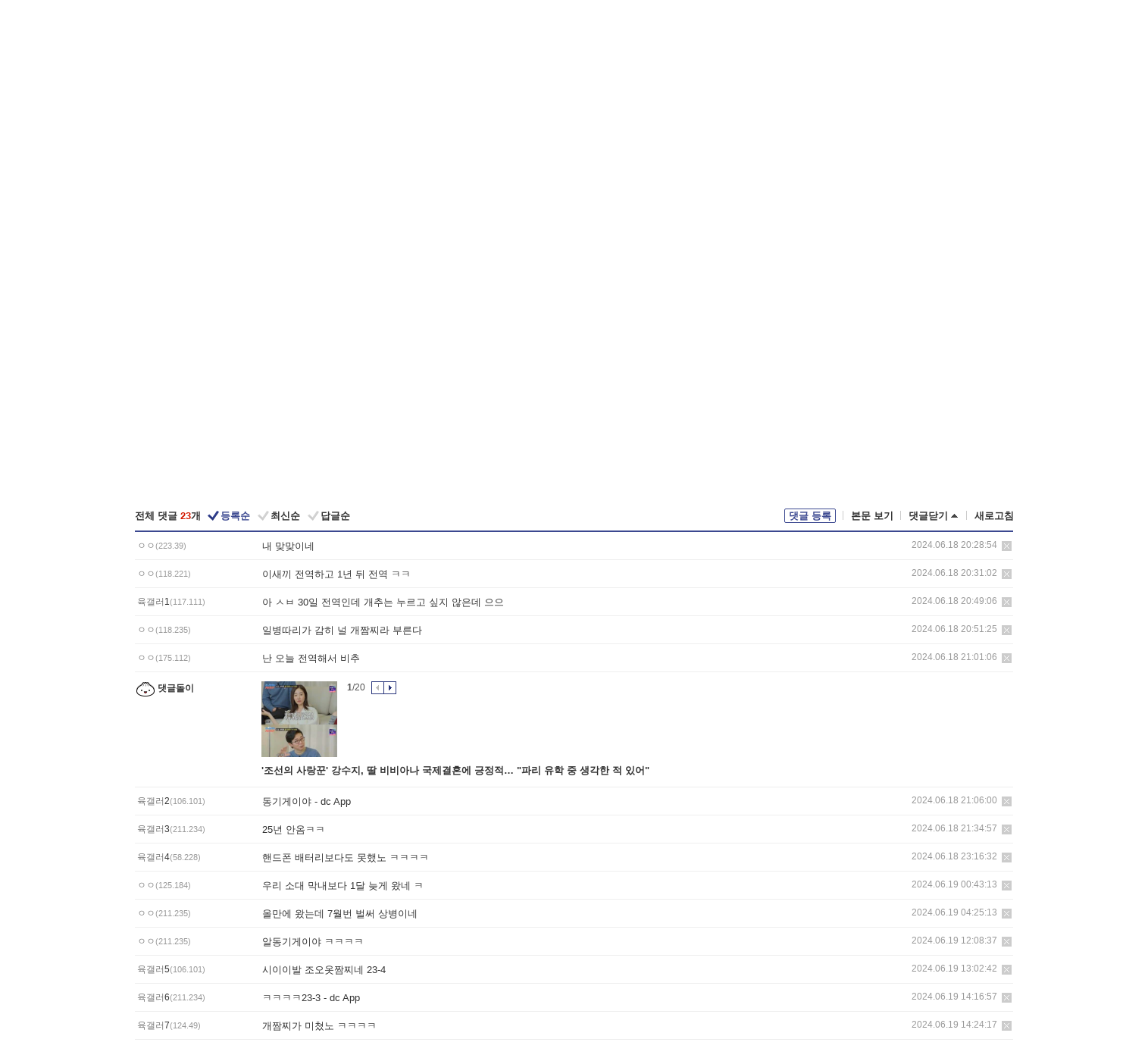

--- FILE ---
content_type: text/html; charset=UTF-8
request_url: https://gall.dcinside.com/board/comment/
body_size: 2963
content:
{"total_cnt":23,"comment_cnt":0,"comments":[{"no":"4755584","parent":"1699354","user_id":"","name":"\u3147\u3147","ip":"223.39","reg_date":"2024.06.18 20:28:54","nicktype":"00","t_ch1":"0","t_ch2":"0","vr_type":"","voice":null,"rcnt":"0","c_no":0,"depth":0,"del_yn":"N","is_delete":"0","password_pop":"Y","copy_no":null,"memo":"\ub0b4 \ub9de\ub9de\uc774\ub124","my_cmt":"N","del_btn":"Y","mod_btn":"N","a_my_cmt":"N","reply_w":"Y","gallog_icon":"<span class=\"nickname\"><em title = \"\u3147\u3147\">\u3147\u3147<\/em><span class=\"ip\">(223.39)<\/span><\/span>","vr_player":false,"vr_player_tag":""},{"no":"4755593","parent":"1699354","user_id":"","name":"\u3147\u3147","ip":"118.221","reg_date":"2024.06.18 20:31:02","nicktype":"00","t_ch1":"0","t_ch2":"0","vr_type":"","voice":null,"rcnt":"0","c_no":0,"depth":0,"del_yn":"N","is_delete":"0","password_pop":"Y","copy_no":null,"memo":"\uc774\uc0c8\ub07c \uc804\uc5ed\ud558\uace0 1\ub144 \ub4a4 \uc804\uc5ed \u314b\u314b","my_cmt":"N","del_btn":"Y","mod_btn":"N","a_my_cmt":"N","reply_w":"Y","gallog_icon":"<span class=\"nickname\"><em title = \"\u3147\u3147\">\u3147\u3147<\/em><span class=\"ip\">(118.221)<\/span><\/span>","vr_player":false,"vr_player_tag":""},{"no":"4755635","parent":"1699354","user_id":"","name":"\uc721\uac24\ub7ec1","ip":"117.111","reg_date":"2024.06.18 20:49:06","nicktype":"01","t_ch1":"0","t_ch2":"0","vr_type":"","voice":null,"rcnt":"0","c_no":0,"depth":0,"del_yn":"N","is_delete":"0","password_pop":"Y","copy_no":null,"memo":"\uc544 \u3145\u3142 30\uc77c \uc804\uc5ed\uc778\ub370 \uac1c\ucd94\ub294 \ub204\ub974\uace0 \uc2f6\uc9c0 \uc54a\uc740\ub370 \uc73c\uc73c","my_cmt":"N","del_btn":"Y","mod_btn":"N","a_my_cmt":"N","reply_w":"Y","gallog_icon":"<span class=\"nickname\"><em title = \"\uc721\uac24\ub7ec1\">\uc721\uac24\ub7ec<em class=\"nomem_nicknum\">1<\/em><\/em><span class=\"ip\">(117.111)<\/span><\/span>","vr_player":false,"vr_player_tag":""},{"no":"4755637","parent":"1699354","user_id":"","name":"\u3147\u3147","ip":"118.235","reg_date":"2024.06.18 20:51:25","nicktype":"00","t_ch1":"0","t_ch2":"0","vr_type":"","voice":null,"rcnt":"0","c_no":0,"depth":0,"del_yn":"N","is_delete":"0","password_pop":"Y","copy_no":null,"memo":"\uc77c\ubcd1\ub530\ub9ac\uac00 \uac10\ud788 \ub110 \uac1c\uc9ec\ucc0c\ub77c \ubd80\ub978\ub2e4","my_cmt":"N","del_btn":"Y","mod_btn":"N","a_my_cmt":"N","reply_w":"Y","gallog_icon":"<span class=\"nickname\"><em title = \"\u3147\u3147\">\u3147\u3147<\/em><span class=\"ip\">(118.235)<\/span><\/span>","vr_player":false,"vr_player_tag":""},{"no":"4755663","parent":"1699354","user_id":"","name":"\u3147\u3147","ip":"175.112","reg_date":"2024.06.18 21:01:06","nicktype":"00","t_ch1":"0","t_ch2":"0","vr_type":"","voice":null,"rcnt":"0","c_no":0,"depth":0,"del_yn":"N","is_delete":"0","password_pop":"Y","copy_no":null,"memo":"\ub09c \uc624\ub298 \uc804\uc5ed\ud574\uc11c \ube44\ucd94","my_cmt":"N","del_btn":"Y","mod_btn":"N","a_my_cmt":"N","reply_w":"Y","gallog_icon":"<span class=\"nickname\"><em title = \"\u3147\u3147\">\u3147\u3147<\/em><span class=\"ip\">(175.112)<\/span><\/span>","vr_player":false,"vr_player_tag":""},{"no":0,"c_no":0,"headnum":"","parent":"","ismember":"","user_id":"","name":"\ub313\uae00\ub3cc\uc774","gallog_icon":"<span class=\"nickname cmtboy\"><em class=\"sp_img icon_dory\"><\/em>\ub313\uae00\ub3cc\uc774<\/span><\/a>","memo":"<div class=\"comment_dory clean\"><div class=\"dory_img\"><a class=\"logClass\" href=\"https:\/\/gall.dcinside.com\/mmnews\/31576\" target=\"_blank\" depth1=\"viewframe\" depth2=\"comment_boy\" depth3=\"127116\"><img src=\"https:\/\/dccdn11.dcinside.co.kr\/viewimage.php?no=24b0d769e1d32ca73de88ffa11d02831261821c1e5792fd9c7703514b867b2ccb80765c0c8341bf1d3ed7548b308f61886ee5916980ab8d630167c240660a723fb5f4e9115fdda2bfedf929a06272bd3c6\" style=\"width:100px;height:100px\"><\/a><\/div><\/div><a class=\"dory_txt logClass\" href=\"https:\/\/gall.dcinside.com\/mmnews\/31576\" target=\"_blank\" depth1=\"viewframe\" depth2=\"comment_boy\" depth3=\"127116\">'\uc870\uc120\uc758 \uc0ac\ub791\uafbc' \uac15\uc218\uc9c0, \ub538 \ube44\ube44\uc544\ub098 \uad6d\uc81c\uacb0\ud63c\uc5d0 \uae0d\uc815\uc801\u2026 \"\ud30c\ub9ac \uc720\ud559 \uc911 \uc0dd\uac01\ud55c \uc801 \uc788\uc5b4\"<\/a><div class=\"dory_rolling clear\">\r\n    \t            \t\t\t\t\t\t\t<div class=\"fl num\"><strong class=\"now_num\">1<\/strong>\/<span class=\"total_num\">20<\/span><\/div>\r\n    \t                              \t\t\t<div class=\"fl btn_box\">\r\n    \t            \t\t\t\t\t\t\t\t<button type=\"button\" class=\"dory_rolling_btn\"><em class=\"sp_img icon_prev\"><\/em><span class=\"blind\">\uc774\uc804<\/span><\/button>\r\n    \t            \t\t\t\t\t\t\t\t<button type=\"button\" class=\"dory_rolling_btn on\"><em class=\"sp_img icon_next\"><\/em><span class=\"blind\">\ub2e4\uc74c<\/span><\/button>\r\n    \t                              \t\t\t<\/div>\r\n    \t                            \t\t<\/div>","reply_w":"N","ip":"","reg_date":"","nicktype":"COMMENT_BOY","rcnt":0,"depth":0,"del_yn":"N"},{"no":"4755665","parent":"1699354","user_id":"","name":"\uc721\uac24\ub7ec2","ip":"106.101","reg_date":"2024.06.18 21:06:00","nicktype":"01","t_ch1":"0","t_ch2":"0","vr_type":"","voice":null,"rcnt":"0","c_no":0,"depth":0,"del_yn":"N","is_delete":"0","password_pop":"Y","copy_no":null,"memo":"\ub3d9\uae30\uac8c\uc774\uc57c - dc App","my_cmt":"N","del_btn":"Y","mod_btn":"N","a_my_cmt":"N","reply_w":"Y","gallog_icon":"<span class=\"nickname\"><em title = \"\uc721\uac24\ub7ec2\">\uc721\uac24\ub7ec<em class=\"nomem_nicknum\">2<\/em><\/em><span class=\"ip\">(106.101)<\/span><\/span>","vr_player":false,"vr_player_tag":""},{"no":"4755684","parent":"1699354","user_id":"","name":"\uc721\uac24\ub7ec3","ip":"211.234","reg_date":"2024.06.18 21:34:57","nicktype":"01","t_ch1":"0","t_ch2":"0","vr_type":"","voice":null,"rcnt":"0","c_no":0,"depth":0,"del_yn":"N","is_delete":"0","password_pop":"Y","copy_no":null,"memo":"25\ub144 \uc548\uc634\u314b\u314b","my_cmt":"N","del_btn":"Y","mod_btn":"N","a_my_cmt":"N","reply_w":"Y","gallog_icon":"<span class=\"nickname\"><em title = \"\uc721\uac24\ub7ec3\">\uc721\uac24\ub7ec<em class=\"nomem_nicknum\">3<\/em><\/em><span class=\"ip\">(211.234)<\/span><\/span>","vr_player":false,"vr_player_tag":""},{"no":"4755735","parent":"1699354","user_id":"","name":"\uc721\uac24\ub7ec4","ip":"58.228","reg_date":"2024.06.18 23:16:32","nicktype":"01","t_ch1":"","t_ch2":"","vr_type":"","voice":null,"rcnt":"0","c_no":0,"depth":0,"del_yn":"N","is_delete":"0","password_pop":"Y","copy_no":null,"memo":"\ud578\ub4dc\ud3f0 \ubc30\ud130\ub9ac\ubcf4\ub2e4\ub3c4 \ubabb\ud588\ub178 \u314b\u314b\u314b\u314b","my_cmt":"N","del_btn":"Y","mod_btn":"N","a_my_cmt":"N","reply_w":"Y","gallog_icon":"<span class=\"nickname\"><em title = \"\uc721\uac24\ub7ec4\">\uc721\uac24\ub7ec<em class=\"nomem_nicknum\">4<\/em><\/em><span class=\"ip\">(58.228)<\/span><\/span>","vr_player":false,"vr_player_tag":""},{"no":"4755764","parent":"1699354","user_id":"","name":"\u3147\u3147","ip":"125.184","reg_date":"2024.06.19 00:43:13","nicktype":"00","t_ch1":"0","t_ch2":"0","vr_type":"","voice":null,"rcnt":"0","c_no":0,"depth":0,"del_yn":"N","is_delete":"0","password_pop":"Y","copy_no":null,"memo":"\uc6b0\ub9ac \uc18c\ub300 \ub9c9\ub0b4\ubcf4\ub2e4 1\ub2ec \ub2a6\uac8c \uc654\ub124 \u314b","my_cmt":"N","del_btn":"Y","mod_btn":"N","a_my_cmt":"N","reply_w":"Y","gallog_icon":"<span class=\"nickname\"><em title = \"\u3147\u3147\">\u3147\u3147<\/em><span class=\"ip\">(125.184)<\/span><\/span>","vr_player":false,"vr_player_tag":""},{"no":"4755836","parent":"1699354","user_id":"","name":"\u3147\u3147","ip":"211.235","reg_date":"2024.06.19 04:25:13","nicktype":"00","t_ch1":"0","t_ch2":"0","vr_type":"","voice":null,"rcnt":"0","c_no":0,"depth":0,"del_yn":"N","is_delete":"0","password_pop":"Y","copy_no":null,"memo":"\uc62c\ub9cc\uc5d0 \uc654\ub294\ub370 7\uc6d4\ubc88 \ubc8c\uc368 \uc0c1\ubcd1\uc774\ub124","my_cmt":"N","del_btn":"Y","mod_btn":"N","a_my_cmt":"N","reply_w":"Y","gallog_icon":"<span class=\"nickname\"><em title = \"\u3147\u3147\">\u3147\u3147<\/em><span class=\"ip\">(211.235)<\/span><\/span>","vr_player":false,"vr_player_tag":""},{"no":"4756008","parent":"1699354","user_id":"","name":"\u3147\u3147","ip":"211.235","reg_date":"2024.06.19 12:08:37","nicktype":"00","t_ch1":"0","t_ch2":"0","vr_type":"","voice":null,"rcnt":"0","c_no":0,"depth":0,"del_yn":"N","is_delete":"0","password_pop":"Y","copy_no":null,"memo":"\uc54c\ub3d9\uae30\uac8c\uc774\uc57c \u314b\u314b\u314b\u314b","my_cmt":"N","del_btn":"Y","mod_btn":"N","a_my_cmt":"N","reply_w":"Y","gallog_icon":"<span class=\"nickname\"><em title = \"\u3147\u3147\">\u3147\u3147<\/em><span class=\"ip\">(211.235)<\/span><\/span>","vr_player":false,"vr_player_tag":""},{"no":"4756069","parent":"1699354","user_id":"","name":"\uc721\uac24\ub7ec5","ip":"106.101","reg_date":"2024.06.19 13:02:42","nicktype":"01","t_ch1":"0","t_ch2":"0","vr_type":"","voice":null,"rcnt":"0","c_no":0,"depth":0,"del_yn":"N","is_delete":"0","password_pop":"Y","copy_no":null,"memo":"\uc2dc\uc774\uc774\ubc1c \uc870\uc624\uc637\uc9ec\ucc0c\ub124 23-4","my_cmt":"N","del_btn":"Y","mod_btn":"N","a_my_cmt":"N","reply_w":"Y","gallog_icon":"<span class=\"nickname\"><em title = \"\uc721\uac24\ub7ec5\">\uc721\uac24\ub7ec<em class=\"nomem_nicknum\">5<\/em><\/em><span class=\"ip\">(106.101)<\/span><\/span>","vr_player":false,"vr_player_tag":""},{"no":"4756129","parent":"1699354","user_id":"","name":"\uc721\uac24\ub7ec6","ip":"211.234","reg_date":"2024.06.19 14:16:57","nicktype":"01","t_ch1":"0","t_ch2":"0","vr_type":"","voice":null,"rcnt":"0","c_no":0,"depth":0,"del_yn":"N","is_delete":"0","password_pop":"Y","copy_no":null,"memo":"\u314b\u314b\u314b\u314b23-3  - dc App","my_cmt":"N","del_btn":"Y","mod_btn":"N","a_my_cmt":"N","reply_w":"Y","gallog_icon":"<span class=\"nickname\"><em title = \"\uc721\uac24\ub7ec6\">\uc721\uac24\ub7ec<em class=\"nomem_nicknum\">6<\/em><\/em><span class=\"ip\">(211.234)<\/span><\/span>","vr_player":false,"vr_player_tag":""},{"no":"4756143","parent":"1699354","user_id":"","name":"\uc721\uac24\ub7ec7","ip":"124.49","reg_date":"2024.06.19 14:24:17","nicktype":"01","t_ch1":"","t_ch2":"","vr_type":"","voice":null,"rcnt":"0","c_no":0,"depth":0,"del_yn":"N","is_delete":"0","password_pop":"Y","copy_no":null,"memo":"\uac1c\uc9ec\ucc0c\uac00 \ubbf8\ucce4\ub178 \u314b\u314b\u314b\u314b","my_cmt":"N","del_btn":"Y","mod_btn":"N","a_my_cmt":"N","reply_w":"Y","gallog_icon":"<span class=\"nickname\"><em title = \"\uc721\uac24\ub7ec7\">\uc721\uac24\ub7ec<em class=\"nomem_nicknum\">7<\/em><\/em><span class=\"ip\">(124.49)<\/span><\/span>","vr_player":false,"vr_player_tag":""},{"no":"4756247","parent":"1699354","user_id":"","name":"\uc721\uac24\ub7ec8","ip":"117.111","reg_date":"2024.06.19 16:48:50","nicktype":"01","t_ch1":"0","t_ch2":"0","vr_type":"","voice":null,"rcnt":"0","c_no":0,"depth":0,"del_yn":"N","is_delete":"0","password_pop":"Y","copy_no":null,"memo":"\uc774\uc0c8\ud0a4 \uc804\uc5ed\ud558\uace0 6\uac1c\uc6d4 \ub4a4 \uc804\uc5ed \u314b\u314b","my_cmt":"N","del_btn":"Y","mod_btn":"N","a_my_cmt":"N","reply_w":"Y","gallog_icon":"<span class=\"nickname\"><em title = \"\uc721\uac24\ub7ec8\">\uc721\uac24\ub7ec<em class=\"nomem_nicknum\">8<\/em><\/em><span class=\"ip\">(117.111)<\/span><\/span>","vr_player":false,"vr_player_tag":""},{"no":0,"c_no":0,"headnum":"","parent":"","ismember":"","user_id":"","name":"\ub313\uae00\ub3cc\uc774","gallog_icon":"<span class=\"nickname cmtboy\"><em class=\"sp_img icon_dory\"><\/em>\ub313\uae00\ub3cc\uc774<\/span><\/a>","memo":"<div class=\"comment_dory clean\"><div class=\"dory_img\"><a class=\"logClass\" href=\"https:\/\/gall.dcinside.com\/gukjenews\/15873\" target=\"_blank\" depth1=\"viewframe\" depth2=\"comment_boy\" depth3=\"127143\"><img src=\"https:\/\/dccdn11.dcinside.co.kr\/viewimage.php?no=24b0d769e1d32ca73de88ffa11d02831261821c1e5792fd9c7703514b860b2c6981cf2e1480e24c313a7537cd9c45b0da7fff8ba1736a03e6fa8e308d574e3c7b287d689af4a21c3ffb0e6a38cf3213a7f4ae11f1ed799\" style=\"width:100px;height:100px\"><\/a><\/div><\/div><a class=\"dory_txt logClass\" href=\"https:\/\/gall.dcinside.com\/gukjenews\/15873\" target=\"_blank\" depth1=\"viewframe\" depth2=\"comment_boy\" depth3=\"127143\">\uc774\uc5f0\ubcf5, '\ud751\ubc31\uc694\ub9ac\uc0ac'\uc5d0\ub3c4 \uc548 \ub098\uc624\ub294 '\uc9c4\uc9dc' \uc774\uc720 \uc788\uc5c8\ub124<\/a><div class=\"dory_rolling clear\">\r\n    \t            \t\t\t\t\t\t\t<div class=\"fl num\"><strong class=\"now_num\">1<\/strong>\/<span class=\"total_num\">20<\/span><\/div>\r\n    \t                              \t\t\t<div class=\"fl btn_box\">\r\n    \t            \t\t\t\t\t\t\t\t<button type=\"button\" class=\"dory_rolling_btn\"><em class=\"sp_img icon_prev\"><\/em><span class=\"blind\">\uc774\uc804<\/span><\/button>\r\n    \t            \t\t\t\t\t\t\t\t<button type=\"button\" class=\"dory_rolling_btn on\"><em class=\"sp_img icon_next\"><\/em><span class=\"blind\">\ub2e4\uc74c<\/span><\/button>\r\n    \t                              \t\t\t<\/div>\r\n    \t                            \t\t<\/div>","reply_w":"N","ip":"","reg_date":"","nicktype":"COMMENT_BOY","rcnt":0,"depth":0,"del_yn":"N"},{"no":"4756327","parent":"1699354","user_id":"plazima0427","name":".\uc194\uac1c.","ip":"","reg_date":"2024.06.19 18:04:03","nicktype":"20","t_ch1":"0","t_ch2":"0","vr_type":"","voice":null,"rcnt":"0","c_no":0,"depth":0,"del_yn":"N","is_delete":"0","password_pop":"Y","copy_no":null,"memo":"\ub3d9\uae30\uc57c...","my_cmt":"N","del_btn":"Y","mod_btn":"N","a_my_cmt":"N","reply_w":"Y","gallog_icon":"<span class='nickname in' title='.\uc194\uac1c.'  style=''><em>.\uc194\uac1c.<\/em><\/span> <a class='writer_nikcon '><img src='https:\/\/nstatic.dcinside.com\/dc\/w\/images\/fix_nik.gif' border=0 title='plazima04** : \uac24\ub85c\uadf8\ub85c \uc774\ub3d9\ud569\ub2c8\ub2e4.'  width='12'  height='11'  style='cursor:pointer;' onClick=\"window.open('\/\/gallog.dcinside.com\/plazima0427');\" alt='\uac24\ub85c\uadf8\ub85c \uc774\ub3d9\ud569\ub2c8\ub2e4.'><\/a>","vr_player":false,"vr_player_tag":""},{"no":"4756404","parent":"1699354","user_id":"","name":"\u3147","ip":"106.102","reg_date":"2024.06.19 18:45:18","nicktype":"00","t_ch1":"0","t_ch2":"0","vr_type":"","voice":null,"rcnt":"0","c_no":0,"depth":0,"del_yn":"N","is_delete":"0","password_pop":"Y","copy_no":null,"memo":"150\uc77c \ucc28\uc774\ub098\ub178 \uc790\uc0b4\u3131\u3131","my_cmt":"N","del_btn":"Y","mod_btn":"N","a_my_cmt":"N","reply_w":"Y","gallog_icon":"<span class=\"nickname\"><em title = \"\u3147\">\u3147<\/em><span class=\"ip\">(106.102)<\/span><\/span>","vr_player":false,"vr_player_tag":""},{"no":"4756626","parent":"1699354","user_id":"","name":"\uc721\uac24\ub7ec9","ip":"223.39","reg_date":"2024.06.19 20:52:30","nicktype":"01","t_ch1":"0","t_ch2":"0","vr_type":"","voice":null,"rcnt":"0","c_no":0,"depth":0,"del_yn":"N","is_delete":"0","password_pop":"Y","copy_no":null,"memo":"\ub3d9\uae30\ub178 - dc App","my_cmt":"N","del_btn":"Y","mod_btn":"N","a_my_cmt":"N","reply_w":"Y","gallog_icon":"<span class=\"nickname\"><em title = \"\uc721\uac24\ub7ec9\">\uc721\uac24\ub7ec<em class=\"nomem_nicknum\">9<\/em><\/em><span class=\"ip\">(223.39)<\/span><\/span>","vr_player":false,"vr_player_tag":""},{"no":"4756890","parent":"1699354","user_id":"goat7553","name":"\u3147\u3147","ip":"","reg_date":"2024.06.20 09:22:56","nicktype":"00","t_ch1":"0","t_ch2":"0","vr_type":"","voice":null,"rcnt":"0","c_no":0,"depth":0,"del_yn":"N","is_delete":"0","password_pop":"Y","copy_no":null,"memo":"\ub9de\ud6c4\uc784\uac8c\uc774\uc57c \u314b\u314b\u3131","my_cmt":"N","del_btn":"Y","mod_btn":"N","a_my_cmt":"N","reply_w":"Y","gallog_icon":"<span class='nickname in' title='\u3147\u3147'  style=''><em>\u3147\u3147<\/em><\/span> <a class='writer_nikcon '><img src='https:\/\/nstatic.dcinside.com\/dc\/w\/images\/nik.gif' border=0 title='goat75** : \uac24\ub85c\uadf8\ub85c \uc774\ub3d9\ud569\ub2c8\ub2e4.'  width='12'  height='11'  style='cursor:pointer;' onClick=\"window.open('\/\/gallog.dcinside.com\/goat7553');\" alt='\uac24\ub85c\uadf8\ub85c \uc774\ub3d9\ud569\ub2c8\ub2e4.'><\/a>","vr_player":false,"vr_player_tag":""},{"no":"4756942","parent":"1699354","user_id":"station9705","name":"\ub9cc\uc9c0\uba74\uc544\ud514","ip":"","reg_date":"2024.06.20 11:42:57","nicktype":"20","t_ch1":"0","t_ch2":"0","vr_type":"","voice":null,"rcnt":"0","c_no":0,"depth":0,"del_yn":"N","is_delete":"0","password_pop":"Y","copy_no":null,"memo":"\uc544\ub4e4\uac8c\uc774\uc57c \u314b\u314b\u314b","my_cmt":"N","del_btn":"Y","mod_btn":"N","a_my_cmt":"N","reply_w":"Y","gallog_icon":"<span class='nickname in' title='\ub9cc\uc9c0\uba74\uc544\ud514'  style=''><em>\ub9cc\uc9c0\uba74\uc544\ud514<\/em><\/span> <a class='writer_nikcon '><img src='https:\/\/nstatic.dcinside.com\/dc\/w\/images\/fix_nik.gif' border=0 title='station97** : \uac24\ub85c\uadf8\ub85c \uc774\ub3d9\ud569\ub2c8\ub2e4.'  width='12'  height='11'  style='cursor:pointer;' onClick=\"window.open('\/\/gallog.dcinside.com\/station9705');\" alt='\uac24\ub85c\uadf8\ub85c \uc774\ub3d9\ud569\ub2c8\ub2e4.'><\/a>","vr_player":false,"vr_player_tag":""},{"no":"4759965","parent":"1699354","user_id":"","name":"\uc721\uac24\ub7ec10","ip":"39.7","reg_date":"2024.06.23 09:59:28","nicktype":"01","t_ch1":"0","t_ch2":"0","vr_type":"","voice":null,"rcnt":"0","c_no":0,"depth":0,"del_yn":"N","is_delete":"0","password_pop":"Y","copy_no":null,"memo":"\uc874\ub098\uc9ec\ucc0c\ub124","my_cmt":"N","del_btn":"Y","mod_btn":"N","a_my_cmt":"N","reply_w":"Y","gallog_icon":"<span class=\"nickname\"><em title = \"\uc721\uac24\ub7ec10\">\uc721\uac24\ub7ec<em class=\"nomem_nicknum\">10<\/em><\/em><span class=\"ip\">(39.7)<\/span><\/span>","vr_player":false,"vr_player_tag":""},{"no":"4761485","parent":"1699354","user_id":"","name":"\uc721\uac24\ub7ec11","ip":"106.101","reg_date":"2024.06.23 23:11:52","nicktype":"01","t_ch1":"0","t_ch2":"0","vr_type":"","voice":null,"rcnt":"0","c_no":0,"depth":0,"del_yn":"N","is_delete":"0","password_pop":"Y","copy_no":null,"memo":"\uc774\uc0c8\ub07c \uc0c1\uaebd\ub54c \uc804\uc5ed \u314b\u314b\u314b\u314b\u314b","my_cmt":"N","del_btn":"Y","mod_btn":"N","a_my_cmt":"N","reply_w":"Y","gallog_icon":"<span class=\"nickname\"><em title = \"\uc721\uac24\ub7ec11\">\uc721\uac24\ub7ec<em class=\"nomem_nicknum\">11<\/em><\/em><span class=\"ip\">(106.101)<\/span><\/span>","vr_player":false,"vr_player_tag":""},{"no":"4761796","parent":"1699354","user_id":"","name":"\uc721\uac24\ub7ec12","ip":"125.142","reg_date":"2024.06.24 12:36:29","nicktype":"01","t_ch1":"","t_ch2":"","vr_type":"","voice":null,"rcnt":"0","c_no":0,"depth":0,"del_yn":"N","is_delete":"0","password_pop":"Y","copy_no":null,"memo":"\uae4c\ubd88\uc9c0\ub9c8 \uc9ec\ucc0c\ub144\uc544 \u314b \ub4a4\uc9c8\ub77c\uace0","my_cmt":"N","del_btn":"Y","mod_btn":"N","a_my_cmt":"N","reply_w":"Y","gallog_icon":"<span class=\"nickname\"><em title = \"\uc721\uac24\ub7ec12\">\uc721\uac24\ub7ec<em class=\"nomem_nicknum\">12<\/em><\/em><span class=\"ip\">(125.142)<\/span><\/span>","vr_player":false,"vr_player_tag":""}],"pagination":"<em>1<\/em>","allow_reply":1,"comment_view_cnt":25,"nft":false}

--- FILE ---
content_type: text/html; charset=UTF-8
request_url: https://json.dcinside.com/json1/comment_boy_tdi.php?jsoncallback=jQuery32106157766305882559_1768363704418&_=1768363704419
body_size: 2296
content:
jQuery32106157766305882559_1768363704418([
    {
        "no": "10030",
        "memo": "\u201c\uc88b\uc740\ub0a0\u201d \uc0ac\uc9c4 \uc62c\ub9b0 \ub4a4 \u2018\ube5b\uc0ad\u2019\u2026\uc815\uc77c\uc6b0, \ubbf8\ubaa8\uc758 CEO\uc640 \u2018\uae5c\uc9dd \uc5f4\uc560\uc124\u2019",
        "link": "https:\/\/dctrend.ai\/news\/trend\/detail\/14\/937017",
        "link_target": "B",
        "tdi_category": "14",
        "tdi_newsId": "937017",
        "write_time": "2025-10-10 14:00:01"
    },
    {
        "no": "10029",
        "memo": "'\uc2f1\uc5b4\uac8c\uc7784' \uc774\uc2b9\uae30X\uc784\uc7ac\ubc94X\uc724\uc885\uc2e0X\ubc31\uc9c0\uc601X\uae40\uc774\ub098X\uaddc\ud604X\ud0dc\uc5f0X\uc774\ud574\ub9acX\ucf54\ub4dc \ucfe4\uc2a4\ud2b8, \uc5ed\ub300 \ucd5c\uac15 \uc2ec\uc0ac\uc704\uc6d0 & MC\u00a0\uc778\ud130\ubdf0 \uacf5\uac1c",
        "link": "https:\/\/dctrend.ai\/news\/trend\/detail\/14\/937522",
        "link_target": "B",
        "tdi_category": "14",
        "tdi_newsId": "937522",
        "write_time": "2025-10-10 14:00:01"
    },
    {
        "no": "10028",
        "memo": "'\uc11c\uc6b8 \uc790\uac00\uc5d0 \ub300\uae30\uc5c5 \ub2e4\ub2c8\ub294 \uae40 \ubd80\uc7a5 \uc774\uc57c\uae30' \ub958\uc2b9\ub8e1,\u00a0\uc9c1\uc7a5\uc778\u00a0PTSD\u00a0\ubd80\ub974\ub294 \ubd80\uc7a5\ub2d8\uc758 \ud488\uaca9 \ubc1c\ud718! \ud63c\uc790\ub9cc \uac1c\uc6b4\ud55c \ud6c4\ubc30\ub4e4\uacfc\uc758 \ub300\ud654, 3\ucc28 \ud2f0\uc800 \uc601\uc0c1 \uacf5\uac1c!",
        "link": "https:\/\/dctrend.ai\/news\/trend\/detail\/14\/937441",
        "link_target": "B",
        "tdi_category": "14",
        "tdi_newsId": "937441",
        "write_time": "2025-10-10 14:00:01"
    },
    {
        "no": "10027",
        "memo": "\ub2e4\ube44\uce58, 6\uac1c\uc6d4 \ub9cc\uc758 \ucef4\ubc31\u2026\uc2e0\uace1 '\ud0c0\uc784\ucea1\uc290'\ub85c \uc774\ubb34\uc9c4\uacfc \uccab \ud504\ub85c\ub4c0\uc2f1 \ud638\ud761",
        "link": "https:\/\/dctrend.ai\/news\/trend\/detail\/14\/937450",
        "link_target": "B",
        "tdi_category": "14",
        "tdi_newsId": "937450",
        "write_time": "2025-10-10 14:00:01"
    },
    {
        "no": "10026",
        "memo": "'\ucc29\ud55c\u00a0\uc5ec\uc790\u00a0\ubd80\uc138\ubbf8'\u00a0 \uc9c4\uc601,\u00a0\ub370\ubdd4\u00a0\ud6c4\u00a0\uccab\u00a0\uc544\ube60\u00a0\uc5ed\ud560\u00a0\ub3c4\uc804! \uc2f1\uae00\ub300\ub514\u00a0\uc804\ub3d9\ubbfc\u00a0\uc5ed\uc73c\ub85c\u00a0\uc5f0\uae30\u00a0\ubcc0\uc2e0\u00a0\uc131\uacf5!",
        "link": "https:\/\/dctrend.ai\/news\/trend\/detail\/14\/937264",
        "link_target": "B",
        "tdi_category": "14",
        "tdi_newsId": "937264",
        "write_time": "2025-10-10 14:00:01"
    },
    {
        "no": "10025",
        "memo": "\ubca0\uc774\ube44\ubaac\uc2a4\ud130, \ubbf8\ub2c8 2\uc9d1 \ubc1c\ub9e4 \"\uc74c\uc545\uc73c\ub85c \ub354 \ub192\uc774 \uc62c\ub77c\"",
        "link": "https:\/\/dctrend.ai\/news\/trend\/detail\/14\/937466",
        "link_target": "B",
        "tdi_category": "14",
        "tdi_newsId": "937466",
        "write_time": "2025-10-10 14:00:01"
    },
    {
        "no": "10024",
        "memo": "\u201c\ucf54 \ubcf4\ud615\ubb3c\ub3c4 \ube90\ub2e4\u201d\u2026\uc11c\uc778\uc601, 10\u338f \ucc10 \ud6c4 \u2018\uc21c\ub465\u7f8e\u2019 \ud3ed\ubc1c",
        "link": "https:\/\/dctrend.ai\/news\/trend\/detail\/14\/937326",
        "link_target": "B",
        "tdi_category": "14",
        "tdi_newsId": "937326",
        "write_time": "2025-10-10 14:00:01"
    },
    {
        "no": "10023",
        "memo": "'\ubd88\ud6c4\uc758 \uba85\uace1' \uc870\uc6a9\ud544\uc774 \uc778\uc815\ud558\uace0 \uc544\uc774\uc720\uac00 \uc874\uacbd\ud558\ub294 \u2018\ub300\ud55c\ubbfc\uad6d\u00a0R&B\u00a0\uc5ec\uc655\u2019\u00a0\ubc15\uc815\ud604, 29\ub144 \uc804 \ub370\ubdd4 \ubb34\ub300 \uc7ac\ud604!\u00a0\u2018\ub098\uc758 \ud558\ub8e8\u2019\u00a0\ubd80\ub978\ub2e4!",
        "link": "https:\/\/dctrend.ai\/news\/trend\/detail\/14\/937403",
        "link_target": "B",
        "tdi_category": "14",
        "tdi_newsId": "937403",
        "write_time": "2025-10-10 14:00:01"
    },
    {
        "no": "10022",
        "memo": "\uadf8\ub8f9 \ud30c\uc6b0(POW),\u00a0\uc624\ub298(10\uc77c)\u00a0\uc640\uc6b0\ud37c\ud3ec\uba3c\uc2a4\ub85c \ub9cc\ub09c\ub2e4!\u00a0\uc2e0\uace1 \u2018Wall Flowers\u2019\u00a0\uc644\ubcbd \ud37c\ud3ec\uba3c\uc2a4 \uc601\uc0c1 \uacf5\uac1c!",
        "link": "https:\/\/dctrend.ai\/news\/trend\/detail\/14\/937218",
        "link_target": "B",
        "tdi_category": "14",
        "tdi_newsId": "937218",
        "write_time": "2025-10-10 14:00:01"
    },
    {
        "no": "10021",
        "memo": "\uc7a5\uc6d0\uc601, \uccad\uc21c\ud568 \ub118\uc5b4 \uad00\ub2a5\ubbf8\uae4c\uc9c0\u2026\u2018Sugar On My Tongue\u2019 \ucc4c\ub9b0\uc9c0\ub85c \ubb34\ub4dc \uc7a5\uc778 \uc785\uc99d",
        "link": "https:\/\/dctrend.ai\/news\/trend\/detail\/14\/936895",
        "link_target": "B",
        "tdi_category": "14",
        "tdi_newsId": "936895",
        "write_time": "2025-10-10 10:00:01"
    },
    {
        "no": "10020",
        "memo": "'\ub9c8\ub9ac\uc640 \ubcc4\ub09c \uc544\ube60\ub4e4' \uc11c\uc6a9\uc218 \uac10\ub3c5X\uae40\ud64d\uc8fc \uc791\uac00 \ud06c\ub85c\uc2a4! \uc0c9\ub2e4\ub978 \uac00\uc871 \uc774\uc57c\uae30\ub85c \ubb49\uce5c \uc774\ub4e4\uc774 \ubc1d\ud78c \uad00\uc804 \ud3ec\uc778\ud2b8!",
        "link": "https:\/\/dctrend.ai\/news\/trend\/detail\/14\/936775",
        "link_target": "B",
        "tdi_category": "14",
        "tdi_newsId": "936775",
        "write_time": "2025-10-10 10:00:01"
    },
    {
        "no": "10019",
        "memo": "\u201c\uc774\uc2dc\uc5b8\uc774 \uc18c\uac1c\u201d\u2026\ud55c\ud61c\uc9c4, 4\uc0b4 \uc5f0\ud558 \ubc30\uc6b0\uc640 \ud551\ud06c\ube5b \ub9cc\ub0a8",
        "link": "https:\/\/dctrend.ai\/news\/trend\/detail\/14\/937143",
        "link_target": "B",
        "tdi_category": "14",
        "tdi_newsId": "937143",
        "write_time": "2025-10-10 10:00:01"
    },
    {
        "no": "10018",
        "memo": "\uae40\uc885\uad6d, \uc2e0\ud63c\uc5ec\ud589 \uccab\ub0a0\ubd80\ud130 \ud5ec\uc2a4\uc7a5\uc73c\ub85c \ud5a5\ud574\u2026\uc544\ub0b4 \ubc18\uc751\uc774",
        "link": "https:\/\/dctrend.ai\/news\/trend\/detail\/14\/937125",
        "link_target": "B",
        "tdi_category": "14",
        "tdi_newsId": "937125",
        "write_time": "2025-10-10 10:00:01"
    },
    {
        "no": "10017",
        "memo": "[\ud55c\uc77c\uc288\ud37c\ub9e4\uce58] \u2018\uc528\ub984 \uad34\ubb3c\u2019 \uae40\ubbfc\uc7ac, 2\ub144 \uc5f0\uc18d \ubc31\ub450\uc7a5\uc0ac \ub4f1\uadf9...\ucd94\uc11d \uc5f0\ud734 \u2018\uc62c\ud0ac\u2019!",
        "link": "https:\/\/dctrend.ai\/news\/trend\/detail\/14\/936758",
        "link_target": "B",
        "tdi_category": "14",
        "tdi_newsId": "936758",
        "write_time": "2025-10-10 10:00:01"
    },
    {
        "no": "10016",
        "memo": "\u2018\uc2a4\ud53c\ub9bf \ud551\uac70\uc2a4\u2019\u00a0\uceec\ub7ec\ud480 \uc870\uc5f0 \ub77c\uc778\uc5c5 \uacf5\uac1c! \uc774\uc9c4\ud601-\ucc28\uc6b0\ubbfc-\uac15\ud61c\uc6d0,\u00a0\ub2e4\ucc44\ub85c\uc6b4 \uccad\ucd98\uc758 \ud314\ub808\ud2b8 \uc644\uc131\ud55c\ub2e4!",
        "link": "https:\/\/dctrend.ai\/news\/trend\/detail\/14\/937227",
        "link_target": "B",
        "tdi_category": "14",
        "tdi_newsId": "937227",
        "write_time": "2025-10-10 10:00:01"
    },
    {
        "no": "10015",
        "memo": "\u2018\ubc31\ubc88\uc758 \ucd94\uc5b5\u2019\u00a0\uae40\ub2e4\ubbf8X\ud5c8\ub0a8\uc900,\u00a0\uc0ac\ub791\ubcf4\ub2e4 \uba3c\u00a0\uc6b0\uc815\ubcf4\ub2e4\ub294 \uac00\uae4c\uc6b4 \uc378 \ubaa8\uba3c\ud2b8 \uc14b!",
        "link": "https:\/\/dctrend.ai\/news\/trend\/detail\/14\/936751",
        "link_target": "B",
        "tdi_category": "14",
        "tdi_newsId": "936751",
        "write_time": "2025-10-09 18:00:02"
    },
    {
        "no": "10014",
        "memo": "\uc7a5\uc6d0\uc601\u00b7\uc5d8\ub77c\u00b7\uc5f0\uc900, \ubbf8\uc6b0\ubbf8\uc6b0 2026 \ubd04\/\uc5ec\ub984 \ud328\uc158\uc1fc \ucc38\uc11d",
        "link": "https:\/\/dctrend.ai\/news\/trend\/detail\/14\/936793",
        "link_target": "B",
        "tdi_category": "14",
        "tdi_newsId": "936793",
        "write_time": "2025-10-09 18:00:02"
    },
    {
        "no": "10013",
        "memo": "'\ub9c8\uc774 \uc720\uc2a4' \uc774\uc8fc\uba85X\uc11c\uc9c0\ud6c8,\u00a0\ub9cc\ud654\ubc29\ubd80\ud130 \uc131\ub2f9\uae4c\uc9c0 \uadf9\uacfc \uadf9 \ub370\uc774\ud2b8 \ud3ec\ucc29",
        "link": "https:\/\/dctrend.ai\/news\/trend\/detail\/14\/936783",
        "link_target": "B",
        "tdi_category": "14",
        "tdi_newsId": "936783",
        "write_time": "2025-10-09 18:00:02"
    },
    {
        "no": "10012",
        "memo": "[\ub69c\ubc85\uc774 \ub9db\ucd1d\uc0ac] '\ucd2c\uc601 \uac70\ubd80' \uc5f0\uc6b0\uc9c4, \uc81c\uc791\uc9c4 \ub2f9\ud669\uc2dc\ud0a8 \ud3ed\ud0c4 \ubc1c\uc5b8! \"\ube44 \ub0b4\ub838\uc73c\uba74...\"\uc5d0 \uc228\uc740 \ubc18\uc804 \uc18d\ub0b4\ub294?",
        "link": "https:\/\/dctrend.ai\/news\/trend\/detail\/14\/936777",
        "link_target": "B",
        "tdi_category": "14",
        "tdi_newsId": "936777",
        "write_time": "2025-10-09 18:00:02"
    },
    {
        "no": "10011",
        "memo": "\uc774\ubbf8\uc8fc, \u201c\uc2e0\uae30(\u795e\u6c23) \uc788\ub2e4\uace0 \ud558\ub354\ub77c\u201d\u2026\uc774\uac00 \ube60\uc9c0\ub294 \uafc8\uc758 \ubbf8\uc2a4\ud130\ub9ac",
        "link": "https:\/\/dctrend.ai\/news\/trend\/detail\/14\/936856",
        "link_target": "B",
        "tdi_category": "14",
        "tdi_newsId": "936856",
        "write_time": "2025-10-09 18:00:02"
    }
])

--- FILE ---
content_type: text/html; charset=UTF-8
request_url: https://gall.dcinside.com/ajax/alarm_ajax/polling?jsoncallback=jQuery32106157766305882559_1768363704418&ci_t=4738b8589c984011ccf6b8ee299b1160&_=1768363704420
body_size: 644
content:
jQuery32106157766305882559_1768363704418([])